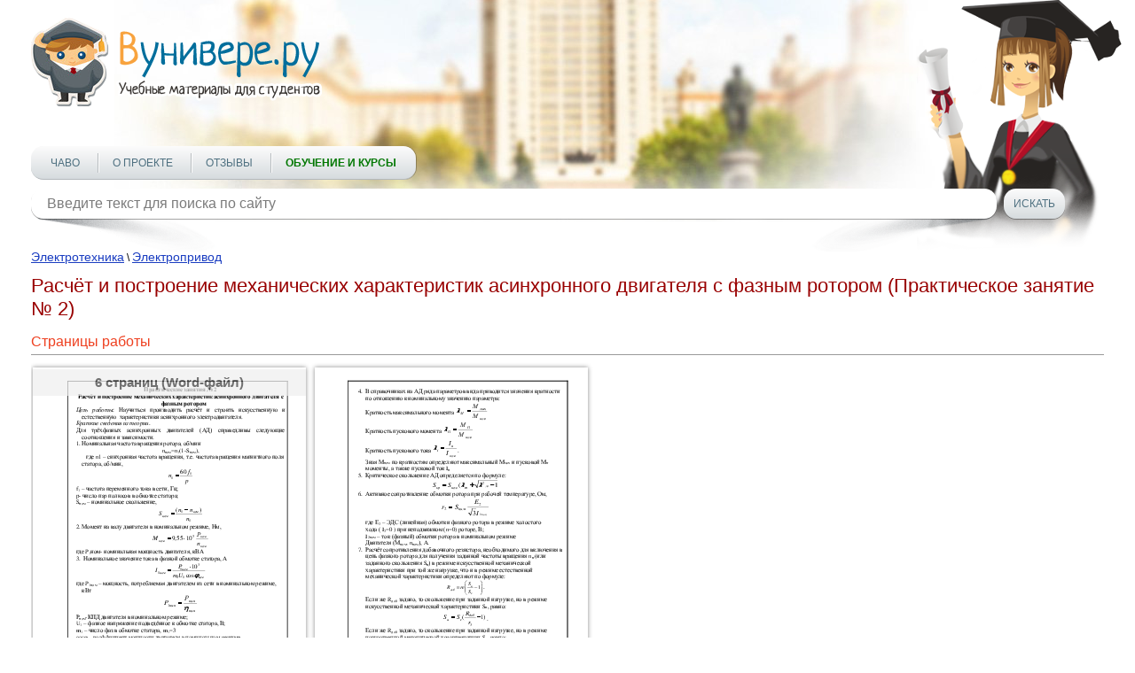

--- FILE ---
content_type: text/html; charset=utf-8
request_url: https://vunivere.ru/work94721
body_size: 9080
content:
<!DOCTYPE html><html lang="ru-RU">
<head>
	<meta http-equiv="Content-Type" content="text/html; charset=utf-8">
	<!-- Enable last IE version -->
	<meta http-equiv="X-UA-Compatible" content="IE=edge">
	
	<meta name="viewport" content="width=device-width, initial-scale=1">
	
	<meta name="format-detection" content="telephone=no">
	
		
	<title>Расчёт и построение механических характеристик асинхронного двигателя с фазным ротором (Практическое занятие № 2)
</title>
	
	    <link rel="canonical" href="https://vunivere.ru/work94721" >

	
	<meta name="description" content="">
	<meta name="keywords" content="">
	<meta http-equiv="x-dns-prefetch-control" content="on">
	
	<link rel="shortcut icon" href="/favicon.ico">

	
	
	
	
			<style>
		*{padding:0;margin:0;font-family:Arial;font-size:14px;line-height:20px;font-weight:auto;-moz-box-sizing:border-box;-webkit-box-sizing:border-box;box-sizing:border-box}label{font:14px/20px Arial}*:before,*:after{-moz-box-sizing:border-box;-webkit-box-sizing:border-box;box-sizing:border-box}img{border:0}input,textarea,input:active,textarea:active{outline:none transparent!important;box-shadow:none;-moz-outline:none!important}input[type=submit],button[type=submit]{-webkit-appearance:none;-webkit-border-radius:0}:focus{outline:0}::-webkit-input-placeholder{color:#7b7b7b}::-moz-placeholder{color:#7b7b7b}:-moz-placeholder{color:#7b7b7b}:-ms-input-placeholder{color:#7b7b7b}.clear{clear:both}.left{float:left}.right{float:right}body{background:#fff;-webkit-text-size-adjust:100%}.cont{max-width:1250px;margin:0 auto;position:relative}.block_center{width:100%;position:relative;margin:0 -180px;padding:0 220px;z-index:1}.block_center img{max-width:100%}.block_center2{padding-left:0;margin-left:0}.block_center3{padding-right:0;margin-right:0}.block_left{width:180px;position:relative;z-index:2}.block_right{width:180px;position:relative;z-index:2}.all_block{width:100%;overflow:hidden}header{max-width:1422px;height:250px;position:relative;background:url(/static/sites/1/images/header.jpg) 50% bottom no-repeat;padding-top:20px;margin:0 auto 30px auto;z-index:2}header .logo{position:relative;z-index:2}header .foto{position:absolute;background:url(/static/sites/1/images/student_girl.png) bottom right no-repeat;width:541px;height:326px;bottom:-35px;right:0;z-index:-1}header .menu{position:relative;margin-top:39px}header .menu .menu_link{display:none;width:36px;height:36px;background:url(/static/sites/1/images/menu.png) 0 0 no-repeat}header .menu .menu_link.active{background-position:0 -36px}header .menu ul{list-style-type:none;z-index:2;background:#fcfcfc;background:-moz-linear-gradient(top,#fcfcfc 0,#d6dbde 100%);background:-webkit-linear-gradient(top,#fcfcfc 0,#d6dbde 100%);background:linear-gradient(to bottom,#fcfcfc 0,#d6dbde 100%);filter:progid:DXImageTransform.Microsoft.gradient(startColorstr='#fcfcfc',endColorstr='#d6dbde',GradientType=0);display:inline-block;border-radius:14px;border-bottom:1px solid #b3b8bc;padding:0 22px;box-shadow:1px 0 0 rgba(0,0,0,.25);height:38px}header .menu ul li{display:inline-block}header .menu ul li+li{margin-left:33px;position:relative}header .menu ul li+li:after{content:"";display:block;width:1px;height:22px;position:absolute;top:8px;left:-16px;background:#fff;box-shadow:-1px 0 0 #b7bcbf}header .menu ul li a{text-transform:uppercase;font:12px/38px Arial;color:#4e7080;text-decoration:none}header .menu ul li a:hover{text-decoration:underline;color:#f00}header .menu ul li a.active{font-weight:700;color:#f00}header .block_search{position:relative;z-index:2;margin-top:10px;position:relative}header .block_search .search{position:relative;width:990px}header .block_search .search:after{content:"";display:block;width:204px;height:55px;position:absolute;bottom:-38px;left:6px;background:url(/static/sites/1/images/shadow1.png) 0 0 no-repeat;z-index:-1}header .block_search .search:before{content:"";display:block;width:204px;height:55px;position:absolute;bottom:-38px;right:6px;background:url(/static/sites/1/images/shadow2.png) 0 0 no-repeat;z-index:-1}header .block_search .search input{background:#fff;height:34px;width:100%;font:16px Arial;color:#7e8286;border-radius:14px;padding:0 18px;border:0;box-shadow:0 1px 0 rgba(0,0,0,.35)}header .block_search .button{width:69px;height:34px;border:0;cursor:pointer;background:#fcfcfc;background:-moz-linear-gradient(top,#fcfcfc 0,#d6dbde 100%);background:-webkit-linear-gradient(top,#fcfcfc 0,#d6dbde 100%);background:linear-gradient(to bottom,#fcfcfc 0,#d6dbde 100%);filter:progid:DXImageTransform.Microsoft.gradient(startColorstr='#fcfcfc',endColorstr='#d6dbde',GradientType=0);font:12px Arial;color:#4e7080;text-transform:uppercase;border-radius:14px;margin-left:8px;box-shadow:0 1px 0 rgba(0,0,0,.35);text-align:center}header .block_search .button:hover{color:#f00}header.header2{height:350px;margin-bottom:50px}header.header2 .cont{max-width:850px}header.header2 .foto{background-size:92%;right:80px;bottom:0}header.header2 .menu{margin-top:140px}header .block_search{width:100%}header .block_search .search{width:90%}aside p{font:italic 12px/17px Arial;color:#484747;margin-bottom:10px}aside .title{font:italic 700 16px Arial;color:#000;margin-bottom:15px}aside .subtitle{font:italic 700 12px/18px Arial;color:#000}aside .list{list-style-type:none}aside .list li{color:#3b3b3b;font:italic 12px/20px Arial}aside .list li a{font:italic 14px Arial;color:#016e9c}aside .list li a:hover,aside .full_list:hover{color:#f00;text-decoration:none}aside .full_list{font:italic 14px/17px Arial;color:#016e9c;margin-top:20px;display:block}aside .block_menu .menu{margin-bottom:13px}aside .block_menu .menu .title_list{font:14px/18px Arial;color:#016e9c;padding-bottom:2px}aside .block_menu .menu .title_list:hover{color:#f00;text-decoration:none}aside .block_menu .menu ul{list-style-type:none;margin-left:6px}aside .block_menu .menu ul li{padding:0 1px}aside .block_menu .menu ul li a{font:12px/18px Arial;color:#304090;padding-bottom:2px}aside .block_menu .menu ul li a:hover{color:#f00;text-decoration:none}section h1{font:22px Arial;color:#900;line-height:1.2;margin-bottom:15px}section h2{font:700 16px Arial;color:#c00;border-bottom:1px solid #aac;margin-top:25px;padding-bottom:3px}section h3{font:16px Arial;color:#ee4020;border-bottom:1px solid #999;padding-bottom:5px;margin-bottom:9px}section h4{font:700 15px/20px Arial;color:#000;margin-bottom:15px}section h5{font:700 14px/20px Arial;color:#000;text-align:center;margin-bottom:15px}section p{font:14px/20px Arial;color:#000;margin-bottom:15px}section .block_object{text-align:center}section .block_objects{text-align:justify;margin-bottom:-18px;max-width:640px;display:inline-block;vertical-align:top}section .block_objects:after{content:'';display:inline-block;width:100%}section .block{width:234px;display:inline-block;vertical-align:top;margin:0 15px 20px 15px}section .block_title1,section .block_title2,section .block_title3,section .block_title4{width:100%;height:42px;font:italic 700 14px/42px Arial;color:#fff;text-align:center;border-radius:50px;display:block;margin-bottom:14px}section .download{text-align:center}section .download .block_title1,section .download .block_title2,section .download .block_title3,section .download .block_title4{width:auto;display:inline-block;padding:0 66px}section .block_title1{text-shadow:#558202 -1px -1px 1px;box-shadow:0 1px 0 #416800;background:#c5e003;background:-moz-linear-gradient(top,#c5e003 0,#487201 100%);background:-webkit-linear-gradient(top,#c5e003 0,#487201 100%);background:linear-gradient(to bottom,#c5e003 0,#487201 100%);filter:progid:DXImageTransform.Microsoft.gradient(startColorstr='#c5e003',endColorstr='#487201',GradientType=0)}section .block_title2{text-shadow:#811e3e -1px -1px 1px;box-shadow:0 1px 0 #61001f;background:#bf2555;background:-moz-linear-gradient(top,#bf2555 0,#821e3e 100%);background:-webkit-linear-gradient(top,#bf2555 0,#821e3e 100%);background:linear-gradient(to bottom,#bf2555 0,#821e3e 100%);filter:progid:DXImageTransform.Microsoft.gradient(startColorstr='#bf2555',endColorstr='#821e3e',GradientType=0)}section .block_title3{text-shadow:#c0621d -1px -1px 1px;box-shadow:0 1px 0 #b95c16;background:#f2d31c;background:-moz-linear-gradient(top,#f2d31c 0,#f59041 100%);background:-webkit-linear-gradient(top,#f2d31c 0,#f59041 100%);background:linear-gradient(to bottom,#f2d31c 0,#f59041 100%);filter:progid:DXImageTransform.Microsoft.gradient(startColorstr='#f2d31c',endColorstr='#f59041',GradientType=0)}section .block_title4{text-shadow:#154778 -1px -1px 1px;box-shadow:0 1px 0 #154778;background:#39a9d7;background:-moz-linear-gradient(top,#39a9d7 0,#154677 100%);background:-webkit-linear-gradient(top,#39a9d7 0,#154677 100%);background:linear-gradient(to bottom,#39a9d7 0,#154677 100%);filter:progid:DXImageTransform.Microsoft.gradient(startColorstr='#39a9d7',endColorstr='#154677',GradientType=0)}section .block_title1:hover,section .block_title2:hover,section .block_title3:hover,section .block_title4:hover{text-decoration:none}section .block .list{list-style-type:none;margin:0 17px;text-align:left}section .block .list li{color:#333;font:italic 11px/20px Arial}section .block .list li a{font:italic 14px Arial;color:#016e9c}section .block .list li a:hover{color:#f00;text-decoration:none}section .text{font:12px/18px Arial;color:#000;margin:10px 0 30px 0}section .text a{color:#1a3dc1;font-style:italic}section .text a:hover{text-decoration:none;color:#f00}section .main{font:12px/18px Arial;color:#000;margin-bottom:10px}section .main a{color:#1a3dc1}section .main a:hover{color:#f00;text-decoration:none}section .infoms .infom{font:15px/18px Arial;color:#000}section .infoms .infom .name{display:block;font:15px/18px Arial;color:#666;text-align:right;width:120px;padding:2px 10px 0 0}section .subjects .subject,section .infoms .infom{padding:3px 0 2px 0}section .subjects .subject a,section .infoms .infom a{font:14px/18px Arial;color:#1a3dc1}section .subjects .subject a:hover,section .infoms .infom a:hover{color:#f00;text-decoration:none}section .subjects .subject .name{font-size:15px;text-transform:uppercase;text-decoration:none;color:#666;width:200px;padding:2px 10px 0 0;text-align:right;display:block;clear:both}section .subjects .subject .name:hover{text-decoration:underline}section .links{list-style-type:none;margin:4px 0 20px 0}section .links li{margin:2px 0}section .links li a{font:14px Arial;color:#1a3dc1}section .links li a:hover{color:#f00;text-decoration:none}section .pagination{text-align:center;margin:15px 0;font:14px Arial}section .pagination span{padding:2px 4px;background:#e2e4e8;margin:0 2px}section .pagination a{color:#1a3dc1;padding:2px 4px}section .pagination a:hover{color:#f00;text-decoration:none}section ul{list-style-type:none;margin:0 0 15px 30px}section ul li{font:14px/20px Arial;color:#000}section .book{margin:0 0 20px -8px}section .book a{text-decoration:none;display:inline-block}section .book a:hover .thumb_big .top,section .book a:hover .thumb_big .bottom{color:#fff;background:#999}section .book .thumb_big{box-shadow:0 0 5px #888;background:#fff;width:308px;height:417px;line-height:417px;text-align:center;margin:5px 0 5px 10px;position:relative}section .book .thumb_big img{vertical-align:middle;max-height:100%;max-width:100%;padding:9px 0;position:relative;top:-2px}section .book .thumb_big .top,section .book .thumb_big .bottom{position:absolute;left:0;width:100%;height:30px;font:700 15px/30px Arial;color:#333;background:#eee;z-index:1;opacity:.7}section .book .thumb_big .top{top:2px}section .book .thumb_big .bottom{bottom:2px}section .book .thumb_small{box-shadow:0 0 5px #888;background:#fff;width:154px;height:199px;line-height:199px;margin:8px 0 8px 10px;float:left}section .book .thumb_small img{vertical-align:middle;max-height:100%;max-width:100%;position:relative;top:-2px}section .dlock_table{text-align:center}section table{border-collapse:collapse;display:inline-block}section table td{border:2px solid #808080;text-align:center}section table td p{margin-bottom:15px}section table td p br{line-height:200%}section .faculty{font:14px/20px Arial;color:#000;text-indent:26px;margin-bottom:15px}footer{border-top:1px dashed #000;margin:20px 0 20px 0}footer .cont{max-width:836px}footer .link{margin:11px 10px 0 0;display:inline-block}footer .copy{font:12px/18px Arial;color:#000;margin-top:18px;display:inline-block;vertical-align:top}footer .menu{list-style-type:none;margin-top:18px;display:inline-block;vertical-align:top}footer .menu li{display:inline-block}footer .menu li+li{margin-left:8px}footer .menu li a{font:12px/18px Arial;color:#1a3dc1}footer .menu li a:hover{text-decoration:none;color:#f00}@media(max-width:1290px){.cont{padding:0 20px}}@media(max-width:1120px){header .block_search{width:100%}header .block_search .search{width:90%}}@media(max-width:1023px){header .block_search .search{width:86%}.block_left{display:none}.block_center{padding-left:0;margin-left:0}}@media(max-width:767px){header{padding-top:10px;height:190px;margin-bottom:10px}header .foto{display:none}header .menu{margin:14px 10px 0 0;position:relative;float:left}header .menu .menu_link{display:block;position:relative}header .menu ul{list-style-type:none;z-index:999;position:absolute;display:none;top:40px;left:0;margin:0;border-bottom:2px solid #f8a33e;width:400px;height:auto}header .menu ul li{display:block;margin:6px 0}header .menu ul li+li{margin-left:0}header .menu ul li+li:after{display:none}header .menu ul li a{line-height:30px}header .block_search{width:80%}header .block_search .search{width:70%}header .block_search .search:after,header .block_search .search:before{display:none}header.header2{height:200px;margin-bottom:20px}header.header2 .cont{max-width:850px}header.header2 .menu{margin-top:20px}header .block_search{width:80%;margin-top:20px}header .block_search .search{width:76%}.block_right{display:none}.block_center{padding-right:0;margin-right:0}footer .menu li{display:block}footer .menu li+li{margin-left:0}}@media(max-width:479px){header .logo img{width:100%;height:auto;max-width:328px}header .block_search{width:82%}header .menu ul{width:290px}section .book .thumb_big{width:276px}section .subjects .subject .name{width:160px}header .block_search .search{width:66%}}@media(min-width:767px){.cont .logo a img{width:328px;height:101px}}section h2 a{text-decoration:none}section h2 a:hover{text-decoration:underline}.subject_university a{color:#666;text-decoration:none;font:14px/18px Arial}.subject_university a:hover{text-decoration:underline}.error404 h1{text-align:center;font-size:50px;color:#77f;padding:30px 0 20px 0}.error404 p{text-align:center;font-size:16px}.work_content{-webkit-touch-callout:none;-webkit-user-select:none;-khtml-user-select:none;-moz-user-select:none;-ms-user-select:none;-o-user-select:none;user-select:none}@media print{header,footer,.cont{display:none}#print_message{display:block!important}}#print_message{display:none;padding-top:200px}#print_message p{text-align:center;font-size:30pt;line-height:1.5}#print_message p.big{font-size:40pt}.myb{overflow:hidden;margin:20px 0 20px 0}.ymyb{height:180px}header .menu ul li a.greenbold{color:#070;font-weight:bold}header .menu ul li a.redbold{color:#f00;font-weight:bold}.review{float:left;width:560px;height:370px;margin-right:25px}
.bitrix_b {text-align:center;}
.software_b {text-align: justify; border: 1px solid black; border-radius: 5px; padding: 10px 15px; background-color: moccasin;margin: 10px 0 20px 0;}



		</style>
		
	<!--[if lt IE 9]>
	<script src="http://html5shiv.googlecode.com/svn/trunk/html5.js"></script>
	<![endif]-->
</head>
<body>
<!-- Шапка -->
<header>
	<div class="cont">
		<div class="logo left"><a href="/"><img src="/static/sites/1/images/logo.png" alt=""></a></div>
		<div class="clear"></div>
		<div class="foto"></div>
		<div class="menu">
			<a href="#" class="menu_link"></a>
			<ul class="">
				
				
				
				
				<li><a href="/faq" title="">ЧаВо</a></li>
				<li><a href="/about" title="">О проекте</a></li>
				
				
				
				<li><a href="/reviews" title="">Отзывы</a></li>
				<li><a href="/courses" title="" class="greenbold">Обучение и курсы</a></li>
			</ul>
		</div>
		<div class="block_search left">
			<form method="get" action="/search">
				<div class="search left">
					<input type="text" name="query" value="" placeholder="Введите текст для поиска по сайту" class="search">
				</div>
				<input type="submit" class="button left" value="Искать">
			</form>
		</div>
		<div class="clear"></div>
	</div>
	<div class="clear"></div>
</header>
<!-- End Шапка -->

<div class="cont">

				
				
		
		
	<div class="all_block">
		
		<!-- Основная часть -->
				<section class="block_center block_center2 block_center3 left">
			
        <div class="main">
        <a href="/category4/section24">Электротехника</a> \
        <a href="/category4/section24/subject14704">Электропривод</a>
    </div>
    


					<h1>Расчёт и построение механических характеристик асинхронного двигателя с фазным ротором (Практическое занятие № 2)</h1>



    
            					            
	
	

			<h3>Страницы работы</h3>
			<div class="book">
				<a href="/work94721?screenshots=1">															<div class="thumb_big left">
						<div class="top">6 
															страниц
														(Word-файл)</div>						<img src="https://files3.vunivere.ru/workbase/00/09/47/21/screenshots/screen_1.png" alt="">
						<div class="bottom">Посмотреть все страницы</div>					</div>
										<div class="thumb_big left">
												<img src="https://files3.vunivere.ru/workbase/00/09/47/21/screenshots/screen_2.png" alt="">
											</div>
																				<div class="clear"></div>
				</a>			</div>
				<div class="download">
		<a href="/ps/payment?pay_work_id=94721" class="block_title1" rel="nofollow">Скачать файл</a>
	</div>
			





<h3>Содержание работы</h3>
<div class="work_content"><p align=center><b>Практические занятия
  № 2</b></p>
  <p align=center><b>Расчёт и построение
  механических характеристик асинхронного двигателя с фазным ротором</b></p>
  <p><i>Цель работы</i>: Научиться производить расчёт и строить
  искусственную и естественную  характеристики асинхронного электродвигателя.</p>
  <p><i>Краткие сведения из теории</i>.</p>
  <p>Для трёхфазных асинхронных
  двигателей (АД) справедливы следующие соотношения и зависимости.</p>
  <p>1.&nbsp;
  Номинальная частота вращения
  ротора, об/мин</p>
  <p align=center>n<sub>ном</sub>=n<sub>1</sub>(1-S<sub>ном</sub>), где n1 – синхронная частота
  вращения, т.е. частота вращения магнитного поля статора, об/мин,</p>
  <p align=center><img width=82 height=57   src="https://files3.vunivere.ru/workbase/00/09/47/21/images/image005.gif" /></p>
  <p>f<sub>1</sub> – частота переменного тока в сети, Гц;</p>
  <p>р- число пар полюсов в обмотке статора;</p>
  <p>S<sub>ном</sub> – номинальное скольжение,</p>
  <p align=center><img width=144 height=57   src="https://files3.vunivere.ru/workbase/00/09/47/21/images/image006.gif" /></p>
  <p>2.&nbsp; Момент на валу двигателя в номинальном режиме, Нм,</p>
  <p align=center><img width=183 height=58   src="https://files3.vunivere.ru/workbase/00/09/47/21/images/image007.gif" /></p>
  <p>где P<sub>1</sub>ном-
  номинальная мощность двигателя, кВА</p>
  <p>3.&nbsp;  Номинальное значение тока в фазной обмотке статора,
  А</p>
  <p align=center><img width=166 height=58   src="https://files3.vunivere.ru/workbase/00/09/47/21/images/image008.gif" /></p>
  <p>где P<sub>1ном</sub> –
  мощность, потребляемая двигателем из сети в номинальном режиме, кВт </p>
  <p align=center><img width=112 height=64   src="https://files3.vunivere.ru/workbase/00/09/47/21/images/image009.gif" /></p>
  <p>Р<sub>ном</sub>-КПД двигателя в номинальном режиме;</p>
  <p>U<sub>1</sub> – фазное напряжение подведённое к обмотке статора,
  В;</p>
  <p>m<sub>1</sub> – число фаз в обмотке статора, m<sub>1</sub>=3</p>
  <p>cosφ
  – коэффициент мощности двигателя в номинальном режиме.</p>
  
  
  
 
 
  
  
  
  
  
  
  
  
  
  
  
  
  
  
  
  
  
  
 
 
  
  
  
  
  
  
  
  
  
  
  
  
  
  
  
  
  <p align=center><b><i>ПР. 02.</i></b></p>
  
 
 
  
  <p>Изм</p>
  
  
  <p>Лист</p>
  
  
  <p>№ докум.</p>
  
  
  <p>Подпись</p>
  
  
  <p>Дата</p>
  
 
 
  
  <p>Разраб.</p>
  
  
  
  
  
  
  
  
  
  
  
  
  <p align=center><b>Основы электропривода</b></p>
  
  
  <p>Лит.</p>
  
  
  <p>Лист</p>
  
  
  <p>Листов </p>
  
 
 
  
  <p>Провер.</p>
  
  
  
  
  
  
  
  
  
  
  
  
  
  
  <p>у</p>
  
  
  
  
  
  <p align=center>1</p>
  
  
  
  
 
 
  
  
  
  
  
  
  
  
  
  
  
  
  
  <p align=center><b><i>УО «ГГКЖТ БЕЛ Ж.Д.»</i></b></p>
  <p><b><i>Группа</i></b></p>
  
 
 
  
  <p>Н. контр.</p>
  
  
  
  
  
  
  
  
  
  
 
 
  
  <p>Утверд.</p>
  
  
  
  
  
  
  
  
  
  
 
 
  
  
  
  
  
  
  
  
  
  
  
 


 
  
  
  <p>4.&nbsp;
  В справочниках на АД ряда
  параметров вида приводится значения кратности по отношению к номинальному
  значению параметра:</p>
  <p>Кратность
  максимального момента <img   width=102 height=62 src="https://files3.vunivere.ru/workbase/00/09/47/21/images/image010.gif" /></p>
  <p>Кратность
  пускового момента <img width=99   height=60 src="https://files3.vunivere.ru/workbase/00/09/47/21/images/image011.gif" /></p>
  <p>Кратность
  пускового тока <img width=80   height=60 src="https://files3.vunivere.ru/workbase/00/09/47/21/images/image012.gif" />.</p>
  <p>Зная
  М<sub>ном</sub> по кратностям определяют максимальный М<sub>мах</sub> и
  пусковой М<sub>п</sub> моменты, а также пусковой ток I<sub>п</sub></p>
  <p>5.&nbsp;
  Критическое скольжение АД определяется
  по формуле:</p>
  <p align=center><img   width=214 height=38 src="https://files3.vunivere.ru/workbase/00/09/47/21/images/image013.gif" /></p>
  <p>6.&nbsp;
  Активное сопротивление обмотки
  ротора при рабочей температуре, Ом,</p>
  <p align=center><img   width=157 height=70 src="https://files3.vunivere.ru/workbase/00/09/47/21/images/image014.gif" /></p>
  <p>где
  Е<sub>2</sub> – ЭДС (линейная) обмотки фазного ротора в режиме холостого  хода
  ( I<sub>2</sub>=0 ) при
  неподвижном (n=0) роторе, В;</p>
  <p>I<sub>2ном</sub> – ток (фазный) обмотки ротора в номинальном режиме </p>
  <p>Двигателя
  (М<sub>ном</sub>, n<sub>ном</sub>), А.</p>
  <p>7.&nbsp;
  Расчёт сопротивления добавочного
  резистора, необходимого для включения в цепь фазного ротора для получения
  заданной частоты вращения n<sub>и </sub>(или
  заданного скольжения S<sub>и</sub>) в
  режиме искусственной механической характеристики при той же нагрузке, что и в
  режиме естественной механической характеристики определяют по формуле:</p>
  <p align=center><img   width=118 height=50 src="https://files3.vunivere.ru/workbase/00/09/47/21/images/image015.gif" />.</p>
  <p>Если
  же R<sub>доб</sub>
  задано, то скольжение при заданной нагрузке, но в режиме искусственной механической
  характеристики S<sub>и</sub>,
  равно:</p>
  <p align=center><img   width=140 height=56 src="https://files3.vunivere.ru/workbase/00/09/47/21/images/image016.gif" />.</p>
  <p>Если
  же R<sub>доб</sub>
  задано, то скольжение при заданной нагрузке, но в режиме искусственной
  механической характеристики S<sub>и</sub>,
  равно:</p>
  <p align=center><img   width=158 height=65 src="https://files3.vunivere.ru/workbase/00/09/47/21/images/image017.gif" /></p>
  <p>а
  частота вращения, соответствующая скольжению S<sub>и</sub>,</p>
  <p align=center>n<sub>и</sub>=n<sub>1</sub>(1-S<sub>и</sub>)</p>
  
  
  
 
 
  
  
  
  
  
  
  
  
  
  
  
  
  
  
  
  
  <p align=center><b><i>ПР. 02.</i></b></p>
  
  
  <p>Лист</p>
  
 
 
  
  
  
  
  
  
  
  
  
  
  
  
  
  
  
  
  <p align=center><b>2</b></p>
  
 
 
  
  <p>Изм.</p>
  
  
  <p>Лист</p>
  
  
  <p>№ докум</p>
  
  
  <p>Подпись</p>
  
  
  <p>Дата</p>
  
 
 
  
  
  
  <p align=center><i>Условия работы</i></p>
  <p>А. Технические данные трёхфазного Ад с фазным
  ротором приведены в таблице вариантов №1.</p>
  <p>Типоразмер двигателя ________________________</p>
  <p>Р<sub>2ном</sub> = __________кВт;  η<sub>ном</sub>______%;
  cosφ<sub>ном</sub>
  _________; S<sub>ном</sub> =
  ____%;</p>
  <p>S<sub>k</sub><sub>р</sub>=____%;
  Е<sub>2</sub>=_____В; n<sub>1</sub>=_______об/мин;
  λ<sub>М</sub>=_______; I<sub>2ном</sub>=______,А.</p>
  <p>Рассчитать данные и построить естественную и три
  искусственные механические характеристики при включении в цепь ротора,
  добавочных резисторов с сопротивлениями R<sub>доб1 </sub>и R<sub>доб2. </sub>Величину
  R<sub>доб3  </sub>определить
  при S<sub>и3</sub>=1(n<sub>1</sub>=0), при М<sub>с</sub>=М<sub>ном</sub>. Величины
  сопротивлений R<sub>доб</sub>&lt; R<sub>доб2</sub>&lt; R<sub>доб3</sub>.</p>
  
  <p align=center><i>Выполнение работы</i></p>
  <p>1.&nbsp;
  Номинальная частота вращения
  ротора</p>
  <p>n<sub>ном</sub>=n<sub>1</sub>(1-S<sub>ном</sub>)</p>
  <p>2.&nbsp;
  Номинальный момент</p>
  <p align=center><img   width=186 height=58 src="https://files3.vunivere.ru/workbase/00/09/47/21/images/image018.gif" /></p>
  <p>3.&nbsp;
  Критическое сопротивление в
  режиме естественной характеристики</p></div>

	



<div class="clear"></div>
<div class='pagination'>
<span>1</span>
<a href="/work94721/page2">2</a>
</div>



<h3>Похожие материалы</h3>
	<ul class="links">
				<li><a href="/work94722">Расчёт сопротивлений для двигателей постоянного тока (Практические занятия № 3)</a></li>
				<li><a href="/work94723">Расчёт сопротивлений в роторной цепи асинхронного двигателя с фазным ротором (Практическое занятие № 4)</a></li>
				<li><a href="/work94724">Использование графиков электрических нагрузок в решении задач электроснабжения (Лабораторная работа № 1)</a></li>
		
	</ul>

<h3>Информация о работе</h3>
	<div class="infoms">					<div class="infom">
				<div class="name left">ВУЗ:</div>
				<a href="/university118">Белорусский государственный университет транспорта (БелГУТ)</a>
				<div class="clear"></div>
			</div>				<div class="infom">
			<div class="name left">Предмет:</div>
			<a href="/category4/section24/subject14704">Электропривод</a>
			<div class="clear"></div>
		</div>		<div class="infom">
			<div class="name left">Тип:</div>
			Методические указания и пособия
			<div class="clear"></div>
		</div>		<div class="infom">
			<div class="name left">Категория:</div>
			<a href="/category4/section24">Электротехника</a> (<a href="/category4">Технические предметы</a>)
			<div class="clear"></div>
		</div>		<div class="infom">
			<div class="name left">Размер файла:</div>
			134 Kb
			<div class="clear"></div>
		</div>
		
				<div class="infom">
			<div class="name left">Скачали:</div>
			0
			<div class="clear"></div>
		</div>
			</div>
	
	

	
		<div class="download">
		<a href="/ps/payment?pay_work_id=94721" class="block_title1" rel="nofollow">Скачать файл</a>
	</div>






		
		</section>
		
		<!-- End Основная часть -->

			</div>
	<div class="clear"></div>
</div>
<!-- Подвал -->
<footer>
	<div class="cont">
		
		



<!--LiveInternet counter--><script type="text/javascript"><!--
document.write("<a href='http://www.liveinternet.ru/click' "+"target=_blank><img src='//counter.yadro.ru/hit?t44.6;r"+escape(document.referrer)+((typeof(screen)=="undefined")?"":";s"+screen.width+"*"+screen.height+"*"+(screen.colorDepth?screen.colorDepth:screen.pixelDepth))+";u"+escape(document.URL)+";h"+escape(document.title.substring(0,80))+";"+Math.random()+"' alt='' title='LiveInternet' "+"border='0' width='31' height='31'><\/a>")//--></script><!--/LiveInternet-->




<!-- Yandex.Metrika counter x10094vunivere.ru -->
<div style="display:none;"><script type="text/javascript">

(function(w, c) {
    (w[c] = w[c] || []).push(function() {
        try {
			var yaParams = {};
			
			
						
            w.yaCounter5013451 = new Ya.Metrika({id: 5013451, params: yaParams});
             yaCounter5013451.clickmap(true);
             yaCounter5013451.trackLinks(true);
        
        } catch(e) { }
    });
})(window, 'yandex_metrika_callbacks');
</script></div>
<script src="https://cdn.jsdelivr.net/npm/yandex-metrica-watch/watch.js" type="text/javascript" defer="defer"></script>
<noscript><div><img src="//mc.yandex.ru/watch/5013451" style="position:absolute; left:-9999px;" alt="" /></div></noscript>
<!-- /Yandex.Metrika counter -->




<script type="text/javascript">

  var _gaq = _gaq || [];
  _gaq.push(['_setAccount', 'UA-10690308-3']);
  _gaq.push(['_trackPageview']);

  (function() {
    var ga = document.createElement('script'); ga.type = 'text/javascript'; ga.async = true;
    ga.src = ('https:' == document.location.protocol ? 'https://ssl' : 'http://www') + '.google-analytics.com/ga.js';
    var s = document.getElementsByTagName('script')[0]; s.parentNode.insertBefore(ga, s);
  })();

</script>





		<div class="copy">&#169; 2026 ВУнивере.ру</div>
		
		
		
		
		
		<ul class="menu right">
			<li><a href="/about">О проекте</a></li>
			<li><a href="/advertising">Реклама на сайте</a></li>
			<li><a href="/copyright_holders">Правообладателям</a></li>
			<!--noindex--><li><a href="/license" rel="nofollow">Правила</a></li><!--/noindex-->
						<li><a href="mailto:support@vunivere.ru">Обратная связь</a></li>
		</ul>
	</div>
</footer>
<!-- End Подвал -->

	<!--noindex-->
<div id="print_message">
    <p class="big">Уважаемый посетитель!</p>
    <p>Чтобы распечатать файл, скачайте его (в формате Word).</p>
    <p>Ссылка на скачивание - внизу страницы.</p>
</div>
<!--/noindex-->

	 



<!--noindex--><script type="text/javascript">

(function(b){try{if("undefined"!==typeof window.location&&"string"===typeof window.location.href&&0===window.location.href.toLowerCase().indexOf("file://")){var a="<p style='font-size:20px; padding-bottom:10px; color: #dd0000; line-height: 1.5;'>Уважаемый посетитель!</p>",a=a+"<p style='font-size:20px; padding-bottom:10px; color: #dd0000; line-height: 1.5;'>Чтобы посмотреть материал, перейдите по ссылке и скачайте его:</p>",
a=a+("<p style='font-size:20px; padding-bottom:10px; color: #dd0000; line-height: 1.5;'><a style='text-align:center; display: block;' href='"+b+"'>Скачать файл</a></p>"),a=a+"<p style='font-size:20px; padding-bottom:10px; color: #dd0000; line-height: 1.5;'>Для Вашего удобства мы храним все файлы в формате Word, текст можно распечатать, редактировать или использовать по Вашему усмотрению.</p>";
document.getElementsByClassName("block_center")[0].innerHTML=a}}catch(c){}})("https://vunivere.ru/ps/payment?pay_work_id=94721");

var menuBtn=document.getElementsByClassName("menu_link")[0];menuBtn.addEventListener&&menuBtn.addEventListener("click",function(a){a.preventDefault();a=menuBtn.parentNode.getElementsByTagName("ul")[0];"menu_link active"==menuBtn.className?(menuBtn.className="menu_link",a.style.display="none"):(menuBtn.className="menu_link active",a.style.display="block");return!1});

</script><!--/noindex-->
</body>
</html>